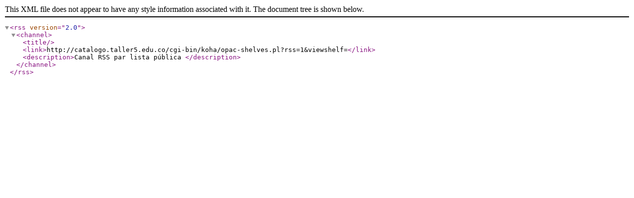

--- FILE ---
content_type: text/xml; charset=UTF-8
request_url: https://catalogo.taller5.edu.co/cgi-bin/koha/opac-shelves.pl?rss=1&op=view&shelfnumber=1
body_size: 217
content:
<?xml version="1.0" encoding="UTF-8"?>

<rss version="2.0">

<channel>
 <title></title>
 <link>http://catalogo.taller5.edu.co/cgi-bin/koha/opac-shelves.pl?rss=1&amp;viewshelf=</link>
 <description>Canal RSS par lista pública </description>



</channel>
</rss>
